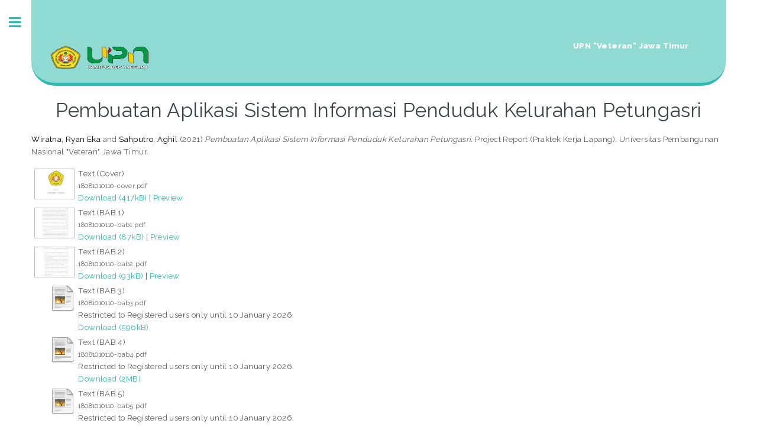

--- FILE ---
content_type: text/html; charset=utf-8
request_url: https://repository.upnjatim.ac.id/10819/
body_size: 6327
content:
<!DOCTYPE html PUBLIC "-//W3C//DTD XHTML 1.0 Transitional//EN" "http://www.w3.org/TR/xhtml1/DTD/xhtml1-transitional.dtd">
<html xmlns="http://www.w3.org/1999/xhtml">
	<head>
		<meta http-equiv="X-UA-Compatible" content="IE=edge" />
		<title>Welcome to UPN Veteran Jatim Repository - UPN Veteran Jatim Repository</title>
		<link rel="icon" href="https://upnjatim.ac.id/wp-content/uploads/2018/05/cropped-logoupnbaru-1-32x32.png" type="image/x-icon" />
		<link rel="shortcut icon" href="https://upnjatim.ac.id/wp-content/uploads/2018/05/cropped-logoupnbaru-1-32x32.png" type="image/x-icon" />
		<meta name="eprints.eprintid" content="10819" />
<meta name="eprints.rev_number" content="30" />
<meta name="eprints.eprint_status" content="archive" />
<meta name="eprints.userid" content="1842" />
<meta name="eprints.dir" content="disk0/00/01/08/19" />
<meta name="eprints.datestamp" content="2023-01-12 04:16:42" />
<meta name="eprints.lastmod" content="2023-01-12 04:16:42" />
<meta name="eprints.status_changed" content="2023-01-12 04:16:42" />
<meta name="eprints.type" content="monograph" />
<meta name="eprints.metadata_visibility" content="show" />
<meta name="eprints.creators_name" content="Wiratna, Ryan Eka" />
<meta name="eprints.creators_name" content="Sahputro, Aghil" />
<meta name="eprints.creators_nim" content="NIM17081010082" />
<meta name="eprints.creators_nim" content="NIM18081010110" />
<meta name="eprints.contributors_type" content="http://www.loc.gov/loc.terms/relators/THS" />
<meta name="eprints.contributors_name" content="Mandyartha, Eka Prakarsa" />
<meta name="eprints.contributors_nidn" content="NIDN0725058805" />
<meta name="eprints.title" content="Pembuatan Aplikasi Sistem Informasi Penduduk Kelurahan Petungasri" />
<meta name="eprints.ispublished" content="pub" />
<meta name="eprints.subjects" content="T1" />
<meta name="eprints.subjects" content="TK5105.882" />
<meta name="eprints.subjects" content="TK5105.888" />
<meta name="eprints.divisions" content="info" />
<meta name="eprints.full_text_status" content="restricted" />
<meta name="eprints.monograph_type" content="project_report" />
<meta name="eprints.abstract" content="Pada masa pandemi saat ini masyarakat dilarang untuk melakukan kegiatan
yang berkerumun dimana berpotensi penyebaran virus covid-19. Namun hal
tersebut tidak bisa membatasi pelayanan kantor kelurahan. Pelayanan kepada
masyarakat dapat dilakukan dengan menggunakan bantuan teknologi berupa
website yang dimana untuk penggunaannya dapat dilakukan dengan mudah
meskipun dengan masyarakat yang awam dengan teknologi. Website yang dibuat
digunakan sebagai sistem informasi untuk pelayanan masyarakat. Penulis
menggunakan framework Code Igniter pada pembuatan website ini yang bertujuan
untuk mempermudah pengembangan website ini kedepannya.
Sistem informasi berbasis website memiliki banyak kelebihan diantaranya
kemudahan pengguna umum dari segala kalangan untuk menjangkau, tidak
membutuhkan skill lebih hanya perlunya pemahaman tata letak tampilan menu,
tidak memerlukan perangkat yang membutuhkan spesifikasi tinggi untuk
mengakses, dan juga tidak perlu melakukan instalasi apabila sudah terdapat
website. Pada website tersebut akan terdapat beberapa menu yang mewakili
terhadap keperluan masyarakat terhadap pelayanan surat dari kelurahan. Pada
website tersebut juga dilengkapi fitur login yang dapat bermanfaat untuk membatasi
penampilan informasi yang memberikan keamanan data dari masyarakat itu sendiri." />
<meta name="eprints.date" content="2021" />
<meta name="eprints.date_type" content="published" />
<meta name="eprints.publisher" content="Universitas Pembangunan Nasional &quot;Veteran&quot; Jawa Timur" />
<meta name="eprints.pages" content="84" />
<meta name="eprints.institution" content="UPN Veteran Jawa Timur" />
<meta name="eprints.department" content="KODEPRODI55202#Informatika" />
<meta name="eprints.citation" content="  Wiratna, Ryan Eka and Sahputro, Aghil  (2021) Pembuatan Aplikasi Sistem Informasi Penduduk Kelurahan Petungasri.  Project Report (Praktek Kerja Lapang). Universitas Pembangunan Nasional &quot;Veteran&quot; Jawa Timur.     " />
<meta name="eprints.document_url" content="https://repository.upnjatim.ac.id/10819/1/18081010110-cover.pdf" />
<meta name="eprints.document_url" content="https://repository.upnjatim.ac.id/10819/2/18081010110-bab1.pdf" />
<meta name="eprints.document_url" content="https://repository.upnjatim.ac.id/10819/3/18081010110-bab2.pdf" />
<meta name="eprints.document_url" content="https://repository.upnjatim.ac.id/10819/4/18081010110-bab3.pdf" />
<meta name="eprints.document_url" content="https://repository.upnjatim.ac.id/10819/5/18081010110-bab4.pdf" />
<meta name="eprints.document_url" content="https://repository.upnjatim.ac.id/10819/6/18081010110-bab5.pdf" />
<meta name="eprints.document_url" content="https://repository.upnjatim.ac.id/10819/7/18081010110-daftarpustaka.pdf" />
<link rel="schema.DC" href="http://purl.org/DC/elements/1.0/" />
<meta name="DC.relation" content="https://repository.upnjatim.ac.id/10819/" />
<meta name="DC.title" content="Pembuatan Aplikasi Sistem Informasi Penduduk Kelurahan Petungasri" />
<meta name="DC.creator" content="Wiratna, Ryan Eka" />
<meta name="DC.creator" content="Sahputro, Aghil" />
<meta name="DC.subject" content="T Technology (General)" />
<meta name="DC.subject" content="TK5105.882 Internet" />
<meta name="DC.subject" content="TK5105.888 World Wild Web" />
<meta name="DC.description" content="Pada masa pandemi saat ini masyarakat dilarang untuk melakukan kegiatan
yang berkerumun dimana berpotensi penyebaran virus covid-19. Namun hal
tersebut tidak bisa membatasi pelayanan kantor kelurahan. Pelayanan kepada
masyarakat dapat dilakukan dengan menggunakan bantuan teknologi berupa
website yang dimana untuk penggunaannya dapat dilakukan dengan mudah
meskipun dengan masyarakat yang awam dengan teknologi. Website yang dibuat
digunakan sebagai sistem informasi untuk pelayanan masyarakat. Penulis
menggunakan framework Code Igniter pada pembuatan website ini yang bertujuan
untuk mempermudah pengembangan website ini kedepannya.
Sistem informasi berbasis website memiliki banyak kelebihan diantaranya
kemudahan pengguna umum dari segala kalangan untuk menjangkau, tidak
membutuhkan skill lebih hanya perlunya pemahaman tata letak tampilan menu,
tidak memerlukan perangkat yang membutuhkan spesifikasi tinggi untuk
mengakses, dan juga tidak perlu melakukan instalasi apabila sudah terdapat
website. Pada website tersebut akan terdapat beberapa menu yang mewakili
terhadap keperluan masyarakat terhadap pelayanan surat dari kelurahan. Pada
website tersebut juga dilengkapi fitur login yang dapat bermanfaat untuk membatasi
penampilan informasi yang memberikan keamanan data dari masyarakat itu sendiri." />
<meta name="DC.publisher" content="Universitas Pembangunan Nasional &quot;Veteran&quot; Jawa Timur" />
<meta name="DC.date" content="2021" />
<meta name="DC.type" content="Monograph" />
<meta name="DC.type" content="NonPeerReviewed" />
<meta name="DC.format" content="text" />
<meta name="DC.language" content="id" />
<meta name="DC.identifier" content="https://repository.upnjatim.ac.id/10819/1/18081010110-cover.pdf" />
<meta name="DC.format" content="text" />
<meta name="DC.language" content="id" />
<meta name="DC.identifier" content="https://repository.upnjatim.ac.id/10819/2/18081010110-bab1.pdf" />
<meta name="DC.format" content="text" />
<meta name="DC.language" content="id" />
<meta name="DC.identifier" content="https://repository.upnjatim.ac.id/10819/3/18081010110-bab2.pdf" />
<meta name="DC.format" content="text" />
<meta name="DC.language" content="id" />
<meta name="DC.identifier" content="https://repository.upnjatim.ac.id/10819/4/18081010110-bab3.pdf" />
<meta name="DC.format" content="text" />
<meta name="DC.language" content="id" />
<meta name="DC.identifier" content="https://repository.upnjatim.ac.id/10819/5/18081010110-bab4.pdf" />
<meta name="DC.format" content="text" />
<meta name="DC.language" content="id" />
<meta name="DC.identifier" content="https://repository.upnjatim.ac.id/10819/6/18081010110-bab5.pdf" />
<meta name="DC.format" content="text" />
<meta name="DC.language" content="id" />
<meta name="DC.identifier" content="https://repository.upnjatim.ac.id/10819/7/18081010110-daftarpustaka.pdf" />
<meta name="DC.identifier" content="  Wiratna, Ryan Eka and Sahputro, Aghil  (2021) Pembuatan Aplikasi Sistem Informasi Penduduk Kelurahan Petungasri.  Project Report (Praktek Kerja Lapang). Universitas Pembangunan Nasional &quot;Veteran&quot; Jawa Timur.     " />
<link rel="alternate" href="https://repository.upnjatim.ac.id/cgi/export/eprint/10819/JSON/upnrepo-eprint-10819.js" type="application/json; charset=utf-8" title="JSON" />
<link rel="alternate" href="https://repository.upnjatim.ac.id/cgi/export/eprint/10819/Simple/upnrepo-eprint-10819.txt" type="text/plain; charset=utf-8" title="Simple Metadata" />
<link rel="alternate" href="https://repository.upnjatim.ac.id/cgi/export/eprint/10819/RDFNT/upnrepo-eprint-10819.nt" type="text/plain" title="RDF+N-Triples" />
<link rel="alternate" href="https://repository.upnjatim.ac.id/cgi/export/eprint/10819/RDFN3/upnrepo-eprint-10819.n3" type="text/n3" title="RDF+N3" />
<link rel="alternate" href="https://repository.upnjatim.ac.id/cgi/export/eprint/10819/Text/upnrepo-eprint-10819.txt" type="text/plain; charset=utf-8" title="ASCII Citation" />
<link rel="alternate" href="https://repository.upnjatim.ac.id/cgi/export/eprint/10819/RDFXML/upnrepo-eprint-10819.rdf" type="application/rdf+xml" title="RDF+XML" />
<link rel="alternate" href="https://repository.upnjatim.ac.id/cgi/export/eprint/10819/COinS/upnrepo-eprint-10819.txt" type="text/plain; charset=utf-8" title="OpenURL ContextObject in Span" />
<link rel="alternate" href="https://repository.upnjatim.ac.id/cgi/export/eprint/10819/DIDL/upnrepo-eprint-10819.xml" type="text/xml; charset=utf-8" title="MPEG-21 DIDL" />
<link rel="alternate" href="https://repository.upnjatim.ac.id/cgi/export/eprint/10819/HTML/upnrepo-eprint-10819.html" type="text/html; charset=utf-8" title="HTML Citation" />
<link rel="alternate" href="https://repository.upnjatim.ac.id/cgi/export/eprint/10819/XML/upnrepo-eprint-10819.xml" type="application/vnd.eprints.data+xml; charset=utf-8" title="EP3 XML" />
<link rel="alternate" href="https://repository.upnjatim.ac.id/cgi/export/eprint/10819/ContextObject/upnrepo-eprint-10819.xml" type="text/xml; charset=utf-8" title="OpenURL ContextObject" />
<link rel="alternate" href="https://repository.upnjatim.ac.id/cgi/export/eprint/10819/DC/upnrepo-eprint-10819.txt" type="text/plain; charset=utf-8" title="Dublin Core" />
<link rel="alternate" href="https://repository.upnjatim.ac.id/cgi/export/eprint/10819/BibTeX/upnrepo-eprint-10819.bib" type="text/plain" title="BibTeX" />
<link rel="alternate" href="https://repository.upnjatim.ac.id/cgi/export/eprint/10819/RIS/upnrepo-eprint-10819.ris" type="text/plain" title="Reference Manager" />
<link rel="alternate" href="https://repository.upnjatim.ac.id/cgi/export/eprint/10819/CSV/upnrepo-eprint-10819.csv" type="text/csv; charset=utf-8" title="Multiline CSV" />
<link rel="alternate" href="https://repository.upnjatim.ac.id/cgi/export/eprint/10819/Refer/upnrepo-eprint-10819.refer" type="text/plain" title="Refer" />
<link rel="alternate" href="https://repository.upnjatim.ac.id/cgi/export/eprint/10819/Atom/upnrepo-eprint-10819.xml" type="application/atom+xml;charset=utf-8" title="Atom" />
<link rel="alternate" href="https://repository.upnjatim.ac.id/cgi/export/eprint/10819/MODS/upnrepo-eprint-10819.xml" type="text/xml; charset=utf-8" title="MODS" />
<link rel="alternate" href="https://repository.upnjatim.ac.id/cgi/export/eprint/10819/EndNote/upnrepo-eprint-10819.enw" type="text/plain; charset=utf-8" title="EndNote" />
<link rel="alternate" href="https://repository.upnjatim.ac.id/cgi/export/eprint/10819/METS/upnrepo-eprint-10819.xml" type="text/xml; charset=utf-8" title="METS" />
<link rel="Top" href="https://repository.upnjatim.ac.id/" />
    <link rel="Sword" href="https://repository.upnjatim.ac.id/sword-app/servicedocument" />
    <link rel="SwordDeposit" href="https://repository.upnjatim.ac.id/id/contents" />
    <link rel="Search" type="text/html" href="http:///cgi/search" />
    <link rel="Search" type="application/opensearchdescription+xml" href="http:///cgi/opensearchdescription" title="upn repository " />
    <script type="text/javascript" src="https://www.google.com/jsapi"><!--padder--></script><script type="text/javascript">
// <![CDATA[
google.load("visualization", "1", {packages:["corechart", "geochart"]});
// ]]></script><script type="text/javascript">
// <![CDATA[
var eprints_http_root = "https:\/\/repository.upnjatim.ac.id";
var eprints_http_cgiroot = "https:\/\/repository.upnjatim.ac.id\/cgi";
var eprints_oai_archive_id = null;
var eprints_logged_in = false;
// ]]></script>
    <style type="text/css">.ep_logged_in { display: none }</style>
    <link rel="stylesheet" type="text/css" href="/style/auto-3.3.16.css" />
    <script type="text/javascript" src="/javascript/auto-3.3.16.js"><!--padder--></script>
    <!--[if lte IE 6]>
        <link rel="stylesheet" type="text/css" href="/style/ie6.css" />
   <![endif]-->
    <meta name="Generator" content="EPrints 3.3.16" />
    <meta http-equiv="Content-Type" content="text/html; charset=UTF-8" />
    <meta http-equiv="Content-Language" content="en" />
    
		
		<meta charset="utf-8" />
		<meta name="viewport" content="width=device-width, initial-scale=1,maximum-scale=1, user-scalable=no" />
		
		<link rel="stylesheet" href="/apw_template/styles/font-awesome.min.css" />
		<link rel="stylesheet" href="//fonts.googleapis.com/css?family=Open+Sans:400,600,400italic,600italic" />
		<link rel="stylesheet" href="//fonts.googleapis.com/css?family=Montserrat:400,800" />
		<link rel="stylesheet" href="//fonts.googleapis.com/css?family=Raleway:400,800,900" />
		<script src="//ajax.googleapis.com/ajax/libs/jquery/1.12.4/jquery.min.js">// <!-- No script --></script>
		<link rel="stylesheet" href="/apw_template/styles/base.css" />
		<link rel="stylesheet" href="/apw_template/styles/site.css" />			
		<link rel="stylesheet" href="/apw_template/styles/apw_main.css" />
		
		<script>
 
		// Give $ back to prototype.js; create new alias to jQuery.
		jQuery.noConflict();
 
		jQuery(document).ready(function( $ ) {
		
			//Clones the EP menu to the top menu. 
			$('#main_page .ep_tm_key_tools').clone().appendTo('#login_status');
			//Then remove the old class, and add the navbar classes to make it fit in. 
			$('header .ep_tm_key_tools').removeClass('ep_tm_key_tools').addClass('nav navbar-nav navbar-right').attr('id','ep_menu_top');
			// remove the first part of the menu if you are already signed in (as the span buggers up the nice navbar menu)
			$('header #ep_menu_top li:first-child').has("span").remove();
			

			//left hand side menu. Adds the id, then the needed classes for bootstrap to style the menu 
			$('#main_page .ep_tm_key_tools').removeClass('ep_tm_key_tools').attr('id','ep_menu').addClass('hidden-xs');
			$('#main_page ul#ep_menu ').addClass('list-group');
			$('#main_page ul#ep_menu li').addClass('list-group-item');
			//$('#main_page ul#ep_menu li:first-child:contains("Logged")').addClass('active');
			$('#main_page ul#ep_menu li:first-child:contains("Logged")').closest('.list-group-item').addClass('active');
			$('#main_page ul#ep_menu li:first-child span a').addClass('list-group-item-text');

			// If the user isn't logged in, style it a little
			//$('#main_page ul#ep_menu li:first-child a[href$="cgi/users/home"]').addClass('list-group-item-heading');
			var log_in_btn = $('#main_page ul#ep_menu li:first-child a[href$="cgi/users/home"]');
			var admin_btn = $('#main_page ul#ep_menu li a[href$="cgi/users/home?screen=Admin"]');
			//log_in_btn.addClass('btn btn-primary');
			//admin_btn.addClass('btn btn-default');
			log_in_btn.closest('li').addClass('active');
			//admin_btn.closest('li').removeClass('list-group-item');
			//log_in_btn.closest('ul').removeClass('list-group').addClass('list-unstyled');
				
		});
		</script>
	</head>
<body>

	
	<!-- Wrapper -->
	<div id="wrapper">

		<!-- Main -->
		<div id="main">
			<div class="inner">

				<header id="header">
				<a href="https://repository.upnjatim.ac.id" class="logo">
				<img src="https://upnjatim.ac.id/wp-content/uploads/2018/10/logoupnnyar.gif" style="width:180px;height:60px;" />
				</a>
					<!-- <a href="{$config{http_url}}" class="logo"><epc:phrase ref="template_top_left_title"/></a> -->
					<ul class="icons">
						<li><a href="https://www.upnjatim.ac.id"><span class="label">UPN "Veteran" Jawa Timur</span></a></li>
					
					</ul>
				</header>
				
				<h1 class="ep_tm_pagetitle">
				

Pembuatan Aplikasi Sistem Informasi Penduduk Kelurahan Petungasri

 
				</h1>
				<div class="ep_summary_content"><div class="ep_summary_content_left"></div><div class="ep_summary_content_right"></div><div class="ep_summary_content_top"></div><div class="ep_summary_content_main">

  <p style="margin-bottom: 1em">
    


    <span class="person_name">Wiratna, Ryan Eka</span> and <span class="person_name">Sahputro, Aghil</span>
  

(2021)

<em>Pembuatan Aplikasi Sistem Informasi Penduduk Kelurahan Petungasri.</em>


    Project Report (Praktek Kerja Lapang).
    Universitas Pembangunan Nasional "Veteran" Jawa Timur.
  


  



  </p>

  

  

    
  
    
      
      <table>
        
          <tr>
            <td valign="top" align="right"><a class="ep_document_link" onmouseout="EPJS_HidePreview( event, 'doc_preview_333465' );" onmouseover="EPJS_ShowPreview( event, 'doc_preview_333465' );" href="https://repository.upnjatim.ac.id/10819/1/18081010110-cover.pdf"><img class="ep_doc_icon" alt="[img]" src="https://repository.upnjatim.ac.id/10819/1.hassmallThumbnailVersion/18081010110-cover.pdf" border="0" /></a><div id="doc_preview_333465" class="ep_preview"><table><tr><td><img class="ep_preview_image" alt="" src="https://repository.upnjatim.ac.id/10819/1.haspreviewThumbnailVersion/18081010110-cover.pdf" border="0" /><div class="ep_preview_title">Preview</div></td></tr></table></div></td>
            <td valign="top">
              

<!-- document citation -->


<span class="ep_document_citation">
<span class="document_format">Text (Cover)</span>
<br /><span class="document_filename">18081010110-cover.pdf</span>



</span>

<br />
              <a href="https://repository.upnjatim.ac.id/10819/1/18081010110-cover.pdf" class="ep_document_link">Download (417kB)</a>
              
			  
			  | <a href="https://repository.upnjatim.ac.id/10819/1.haslightboxThumbnailVersion/18081010110-cover.pdf" rel="lightbox[docs] nofollow" title="Preview">Preview</a>
			  
			  
              
  
              <ul>
              
              </ul>
            </td>
          </tr>
        
          <tr>
            <td valign="top" align="right"><a class="ep_document_link" onmouseout="EPJS_HidePreview( event, 'doc_preview_333466' );" onmouseover="EPJS_ShowPreview( event, 'doc_preview_333466' );" href="https://repository.upnjatim.ac.id/10819/2/18081010110-bab1.pdf"><img class="ep_doc_icon" alt="[img]" src="https://repository.upnjatim.ac.id/10819/2.hassmallThumbnailVersion/18081010110-bab1.pdf" border="0" /></a><div id="doc_preview_333466" class="ep_preview"><table><tr><td><img class="ep_preview_image" alt="" src="https://repository.upnjatim.ac.id/10819/2.haspreviewThumbnailVersion/18081010110-bab1.pdf" border="0" /><div class="ep_preview_title">Preview</div></td></tr></table></div></td>
            <td valign="top">
              

<!-- document citation -->


<span class="ep_document_citation">
<span class="document_format">Text (BAB 1)</span>
<br /><span class="document_filename">18081010110-bab1.pdf</span>



</span>

<br />
              <a href="https://repository.upnjatim.ac.id/10819/2/18081010110-bab1.pdf" class="ep_document_link">Download (87kB)</a>
              
			  
			  | <a href="https://repository.upnjatim.ac.id/10819/2.haslightboxThumbnailVersion/18081010110-bab1.pdf" rel="lightbox[docs] nofollow" title="Preview">Preview</a>
			  
			  
              
  
              <ul>
              
              </ul>
            </td>
          </tr>
        
          <tr>
            <td valign="top" align="right"><a class="ep_document_link" onmouseout="EPJS_HidePreview( event, 'doc_preview_333467' );" onmouseover="EPJS_ShowPreview( event, 'doc_preview_333467' );" href="https://repository.upnjatim.ac.id/10819/3/18081010110-bab2.pdf"><img class="ep_doc_icon" alt="[img]" src="https://repository.upnjatim.ac.id/10819/3.hassmallThumbnailVersion/18081010110-bab2.pdf" border="0" /></a><div id="doc_preview_333467" class="ep_preview"><table><tr><td><img class="ep_preview_image" alt="" src="https://repository.upnjatim.ac.id/10819/3.haspreviewThumbnailVersion/18081010110-bab2.pdf" border="0" /><div class="ep_preview_title">Preview</div></td></tr></table></div></td>
            <td valign="top">
              

<!-- document citation -->


<span class="ep_document_citation">
<span class="document_format">Text (BAB 2)</span>
<br /><span class="document_filename">18081010110-bab2.pdf</span>



</span>

<br />
              <a href="https://repository.upnjatim.ac.id/10819/3/18081010110-bab2.pdf" class="ep_document_link">Download (93kB)</a>
              
			  
			  | <a href="https://repository.upnjatim.ac.id/10819/3.haslightboxThumbnailVersion/18081010110-bab2.pdf" rel="lightbox[docs] nofollow" title="Preview">Preview</a>
			  
			  
              
  
              <ul>
              
              </ul>
            </td>
          </tr>
        
          <tr>
            <td valign="top" align="right"><a class="ep_document_link" href="https://repository.upnjatim.ac.id/10819/4/18081010110-bab3.pdf"><img class="ep_doc_icon" alt="[img]" src="https://repository.upnjatim.ac.id/style/images/fileicons/text.png" border="0" /></a></td>
            <td valign="top">
              

<!-- document citation -->


<span class="ep_document_citation">
<span class="document_format">Text (BAB 3)</span>
<br /><span class="document_filename">18081010110-bab3.pdf</span>


  <br />Restricted to Registered users only until 10 January 2026.


</span>

<br />
              <a href="https://repository.upnjatim.ac.id/10819/4/18081010110-bab3.pdf" class="ep_document_link">Download (596kB)</a>
              
              
  
              <ul>
              
              </ul>
            </td>
          </tr>
        
          <tr>
            <td valign="top" align="right"><a class="ep_document_link" href="https://repository.upnjatim.ac.id/10819/5/18081010110-bab4.pdf"><img class="ep_doc_icon" alt="[img]" src="https://repository.upnjatim.ac.id/style/images/fileicons/text.png" border="0" /></a></td>
            <td valign="top">
              

<!-- document citation -->


<span class="ep_document_citation">
<span class="document_format">Text (BAB 4)</span>
<br /><span class="document_filename">18081010110-bab4.pdf</span>


  <br />Restricted to Registered users only until 10 January 2026.


</span>

<br />
              <a href="https://repository.upnjatim.ac.id/10819/5/18081010110-bab4.pdf" class="ep_document_link">Download (2MB)</a>
              
              
  
              <ul>
              
              </ul>
            </td>
          </tr>
        
          <tr>
            <td valign="top" align="right"><a class="ep_document_link" href="https://repository.upnjatim.ac.id/10819/6/18081010110-bab5.pdf"><img class="ep_doc_icon" alt="[img]" src="https://repository.upnjatim.ac.id/style/images/fileicons/text.png" border="0" /></a></td>
            <td valign="top">
              

<!-- document citation -->


<span class="ep_document_citation">
<span class="document_format">Text (BAB 5)</span>
<br /><span class="document_filename">18081010110-bab5.pdf</span>


  <br />Restricted to Registered users only until 10 January 2026.


</span>

<br />
              <a href="https://repository.upnjatim.ac.id/10819/6/18081010110-bab5.pdf" class="ep_document_link">Download (11kB)</a>
              
              
  
              <ul>
              
              </ul>
            </td>
          </tr>
        
          <tr>
            <td valign="top" align="right"><a class="ep_document_link" onmouseout="EPJS_HidePreview( event, 'doc_preview_333471' );" onmouseover="EPJS_ShowPreview( event, 'doc_preview_333471' );" href="https://repository.upnjatim.ac.id/10819/7/18081010110-daftarpustaka.pdf"><img class="ep_doc_icon" alt="[img]" src="https://repository.upnjatim.ac.id/10819/7.hassmallThumbnailVersion/18081010110-daftarpustaka.pdf" border="0" /></a><div id="doc_preview_333471" class="ep_preview"><table><tr><td><img class="ep_preview_image" alt="" src="https://repository.upnjatim.ac.id/10819/7.haspreviewThumbnailVersion/18081010110-daftarpustaka.pdf" border="0" /><div class="ep_preview_title">Preview</div></td></tr></table></div></td>
            <td valign="top">
              

<!-- document citation -->


<span class="ep_document_citation">
<span class="document_format">Text</span>
<br /><span class="document_filename">18081010110-daftarpustaka.pdf</span>



</span>

<br />
              <a href="https://repository.upnjatim.ac.id/10819/7/18081010110-daftarpustaka.pdf" class="ep_document_link">Download (74kB)</a>
              
			  
			  | <a href="https://repository.upnjatim.ac.id/10819/7.haslightboxThumbnailVersion/18081010110-daftarpustaka.pdf" rel="lightbox[docs] nofollow" title="Preview">Preview</a>
			  
			  
              
  
              <ul>
              
              </ul>
            </td>
          </tr>
        
      </table>
    

  

  

  
    <h2>Abstract</h2>
    <p style="text-align: left; margin: 1em auto 0em auto">Pada masa pandemi saat ini masyarakat dilarang untuk melakukan kegiatan&#13;
yang berkerumun dimana berpotensi penyebaran virus covid-19. Namun hal&#13;
tersebut tidak bisa membatasi pelayanan kantor kelurahan. Pelayanan kepada&#13;
masyarakat dapat dilakukan dengan menggunakan bantuan teknologi berupa&#13;
website yang dimana untuk penggunaannya dapat dilakukan dengan mudah&#13;
meskipun dengan masyarakat yang awam dengan teknologi. Website yang dibuat&#13;
digunakan sebagai sistem informasi untuk pelayanan masyarakat. Penulis&#13;
menggunakan framework Code Igniter pada pembuatan website ini yang bertujuan&#13;
untuk mempermudah pengembangan website ini kedepannya.&#13;
Sistem informasi berbasis website memiliki banyak kelebihan diantaranya&#13;
kemudahan pengguna umum dari segala kalangan untuk menjangkau, tidak&#13;
membutuhkan skill lebih hanya perlunya pemahaman tata letak tampilan menu,&#13;
tidak memerlukan perangkat yang membutuhkan spesifikasi tinggi untuk&#13;
mengakses, dan juga tidak perlu melakukan instalasi apabila sudah terdapat&#13;
website. Pada website tersebut akan terdapat beberapa menu yang mewakili&#13;
terhadap keperluan masyarakat terhadap pelayanan surat dari kelurahan. Pada&#13;
website tersebut juga dilengkapi fitur login yang dapat bermanfaat untuk membatasi&#13;
penampilan informasi yang memberikan keamanan data dari masyarakat itu sendiri.</p>
  

  <table style="margin-bottom: 1em; margin-top: 1em;" cellpadding="3">
    <tr>
      <th align="right">Item Type:</th>
      <td>
        Monograph
        
        (Project Report (Praktek Kerja Lapang))
        
      </td>
    </tr>
    
    
      
    
      
        <tr>
          <th align="right">Contributors:</th>
          <td valign="top"><table border="1" cellspacing="0" cellpadding="2"><tr><th>Contribution</th><th>Contributors</th><th>NIDN/NIDK</th><th>Email</th></tr><tr><td>Thesis advisor</td><td><span class="person_name">Mandyartha, Eka Prakarsa</span></td><td>NIDN0725058805</td><td>UNSPECIFIED</td></tr></table></td>
        </tr>
      
    
      
    
      
    
      
        <tr>
          <th align="right">Subjects:</th>
          <td valign="top"><a href="https://repository.upnjatim.ac.id/view/subjects/T1.html">T Technology &gt; T Technology (General)</a><br /><a href="https://repository.upnjatim.ac.id/view/subjects/TK5105=2E882.html">T Technology &gt; TK Electrical engineering. Electronics Nuclear engineering &gt; TK5105.882 Internet</a><br /><a href="https://repository.upnjatim.ac.id/view/subjects/TK5105=2E888.html">T Technology &gt; TK Electrical engineering. Electronics Nuclear engineering &gt; TK5105.888 World Wild Web</a></td>
        </tr>
      
    
      
        <tr>
          <th align="right">Divisions:</th>
          <td valign="top"><a href="https://repository.upnjatim.ac.id/view/divisions/info/">Faculty of Computer Science &gt; Departemen of Informatics</a></td>
        </tr>
      
    
      
    
      
        <tr>
          <th align="right">Depositing User:</th>
          <td valign="top">

<span class="ep_name_citation"><span class="person_name">Aghil Sahputro</span></span>

</td>
        </tr>
      
    
      
        <tr>
          <th align="right">Date Deposited:</th>
          <td valign="top">12 Jan 2023 04:16</td>
        </tr>
      
    
      
        <tr>
          <th align="right">Last Modified:</th>
          <td valign="top">12 Jan 2023 04:16</td>
        </tr>
      
    
    <tr>
      <th align="right">URI:</th>
      <td valign="top"><a href="https://repository.upnjatim.ac.id/id/eprint/10819">https://repository.upnjatim.ac.id/id/eprint/10819</a></td>
    </tr>
  </table>

  
  

  
    <h3>Actions (login required)</h3>
    <table class="ep_summary_page_actions">
    
      <tr>
        <td><a href="/cgi/users/home?screen=EPrint%3A%3AView&amp;eprintid=10819"><img src="/style/images/action_view.png" title="View Item" alt="View Item" class="ep_form_action_icon" /></a></td>
        <td>View Item</td>
      </tr>
    
    </table>
  

</div><div class="ep_summary_content_bottom"></div><div class="ep_summary_content_after"></div></div>

			</div>
		</div>

		<!-- Sidebar -->
		<div id="sidebar">
			<div class="inner">

				<section id="part_top" class="alt">
					<div class="search-box">
					  <div class="container-4">
						<form method="get" accept-charset="utf-8" action="https://repository.upnjatim.ac.id/cgi/search">
							<input type="search" name="q" id="search" placeholder="Insert keyword here..." />
							<button class="icon" value="Search" type="submit" name="_action_search"><i class="fa fa-search"></i></button>
							<input type="hidden" name="_action_search" value="Search" />
							<input type="hidden" name="_order" value="bytitle" />
							<input type="hidden" name="basic_srchtype" value="ALL" />
							<input type="hidden" name="_satisfyall" value="ALL" />
						</form>
					  </div>
					</div>
				</section>

				<!-- Menu -->
					<header class="major" style="margin-top: -20px;">
						<div style="text-transform: uppercase; font-size: 14px; font-weight: 700;letter-spacing: 0.35em;">USER MENU</div>
					</header>
					
					<div id="main_page">
						<ul class="ep_tm_key_tools" id="ep_tm_menu_tools"><li><a href="https://repository.upnjatim.ac.id/cgi/users/home">Login</a></li><li><a href="/cgi/register">Create Account</a></li></ul>
					</div>
						
					<nav id="menu">
						<ul>
							<li><a href="https://repository.upnjatim.ac.id">home</a></li>
							<li><a href="https://repository.upnjatim.ac.id/information.html">about</a></li>
							<li>
								<span class="opener">Browse</span>
								<ul>
									<li><a href="https://repository.upnjatim.ac.id/view/year/">browse by years</a></li>
									<li><a href="https://repository.upnjatim.ac.id/view/subjects/">browse by subjects</a></li>
									<li><a href="https://repository.upnjatim.ac.id/view/divisions/">browse by divisions</a></li>
									<li><a href="https://repository.upnjatim.ac.id/view/creators/">browse by authors</a></li>
									<li><a href="https://repository.upnjatim.ac.id/view/contributors/">browse by contributors</a></li>
									<li><a href="https://repository.upnjatim.ac.id/view/type/">browse by types</a></li>
								</ul>
							</li>
							<li><a href="https://repository.upnjatim.ac.id/help/index.html">Help</a></li>
							<li><a href="https://repository.upnjatim.ac.id/policies.html">Policies</a></li>
						</ul>
					</nav>

				

			
				<!-- Footer -->
					
		<footer id="footer">
			<p class="copyright"> UPNVJATIM Repository - Powered by <a href="//bazaar.eprints.org/552/">APW Themes</a> <!-- &amp; Theme by <a href="//agungprasetyo.net/" title="Agung Prasetyo Wibowo" alt="Agung Prasetyo Wibowo">Agung Prasetyo Wibowo</a>. --> </p>
		</footer>
    

			</div>
		</div>

	</div>

		<!-- Scripts -->
		<script src="/apw_template/scripts/skel.min.js">// <!-- No script --></script>
		<script src="/apw_template/scripts/util.js">// <!-- No script --></script>
		<script src="/apw_template/scripts/main.js">// <!-- No script --></script>
</body>
</html>